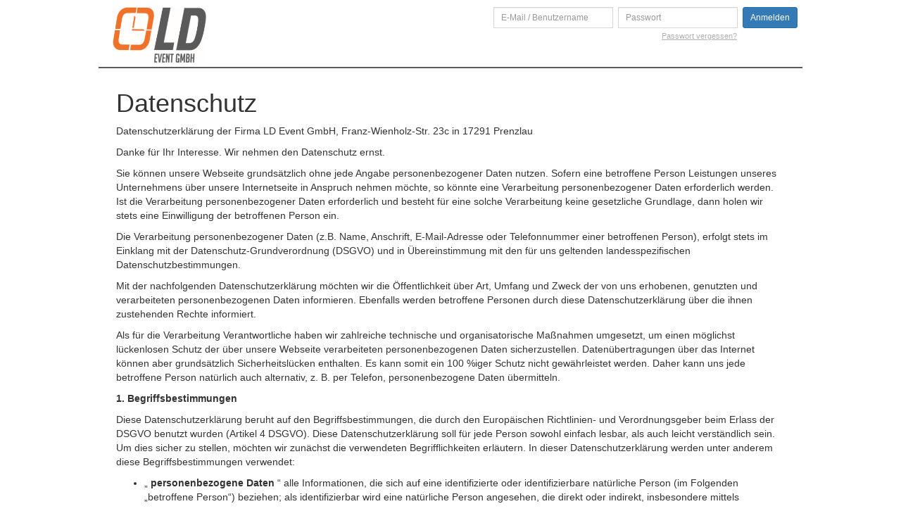

--- FILE ---
content_type: text/html; charset=utf-8
request_url: https://www.schulessen-ld-event.de/datenschutzerklaerung/
body_size: 8950
content:











<!DOCTYPE html>
<html xmlns="http://www.w3.org/1999/xhtml" xml:lang="de" lang="de">
    <head>
        <meta http-equiv="Content-type" content="text/html; charset=utf-8" />

        <meta http-equiv="X-UA-Compatible" content="IE=edge">
        <meta name="viewport" content="width=device-width, initial-scale=1">

        

        <title>Schulessen LD-Event
	Datenschutzerklärung
</title>
        

        
        <link href="/static/bootstrap/3.3.7/css/bootstrap.min.css" rel="stylesheet">
        
        <link href="/static/css/main.css?v=938ee0da" rel="stylesheet">
        
        <link href="/static/css/site.css?v=938ee0da" rel="stylesheet">

        <link rel="stylesheet" type="text/css" href="/static/hijack/hijack-styles.css" />

        <script type="text/javascript" src="/static/js/jquery-1.12.0.min.js"></script>


        <link href="/static/datepicker/css/bootstrap-datepicker.min.css" rel="stylesheet">
        
    </head>
    <body>
        
            

        <div id="overlay" class="overlay">&nbsp;</div>
        <div class="container-fluid ">
            
            <div class="headerTopContainer">
            <div id="header" class="header" >
                <div class="actions">
    <button class="toggle for-navigation btn btn-default btn-lg">
        <span class="glyphicon glyphicon-menu-hamburger" aria-hidden="true"></span>
    </button>

    <div class="header-h1">
        <a class="logo" href="/"><img class="fixed-ratio-resize" src="/static/img/logo_header.png" /></a>
    </div>

    <button class="toggle for-auth btn btn-default btn-lg">
        <span class="glyphicon glyphicon-user" aria-hidden="true"></span>
    </button>
</div>

                


<div id="auth-box" class="auth-box">
    <div class="inner-box">
        <a href="#" class="modal_close">
            <span class="glyphicon glyphicon-remove" aria-hidden="true"></span>
        </a>

        
            
            <form action="/login/" method="post" id="login_form">
                <ul class="auth-form">
                    <li class="forgot-password-box">
                        <a class="forgot-password" href="/password-reset/" rel="nofollow">Passwort vergessen?</a>
                    </li>
                    <li class="username-box">
                        <div class="input-group input-group-sm">
                            <input type="text" id="email" name="username" tabindex="1" class="form-control" placeholder="E-Mail / Benutzername" maxlength="75" autocomplete="off" autocorrect="off" autocapitalize="none" spellcheck="false"/>
                        </div>
                    </li>
                    <li class="password-box">
                        <div class="input-group input-group-sm">
                            <input type="password" id="pass" name="password" tabindex="2" class="form-control" placeholder="Passwort" autocomplete="off" autocorrect="off" autocapitalize="none" spellcheck="false"/>
                        </div>
                    </li>
                    <li class="login-button-box">
                        <input type="hidden" name="csrfmiddlewaretoken" value="Rj6EWNefUBQPE8X6P034AoXChQByFV46fBsAv4GGdzwsDvtqeAIFlzcS4aQPcIO8">
                        <button id="login_submit" tabindex="3" type="submit" class="btn btn-primary btn-sm" aria-label="Left Align">
                            Anmelden
                        </button>
                    </li>
                </ul>
            </form>
            <br class="clear"/>
        
    </div>
</div>


                
            </div>
            </div>

            
            
            <div class="content">
                

    




                
                 
                
                
	<h1>Datenschutz</h1>
<p class="c24">Datenschutzerkl&auml;rung der Firma LD Event GmbH, Franz-Wienholz-Str. 23c in 17291 Prenzlau</p>
<p class="c2">Danke f&uuml;r Ihr Interesse. Wir nehmen den Datenschutz ernst.</p>
<p class="c2">Sie k&ouml;nnen unsere Webseite grunds&auml;tzlich ohne jede Angabe personenbezogener Daten nutzen. Sofern eine betroffene Person Leistungen unseres Unternehmens &uuml;ber unsere Internetseite in Anspruch nehmen m&ouml;chte, so k&ouml;nnte eine Verarbeitung personenbezogener Daten erforderlich werden. Ist die Verarbeitung personenbezogener Daten erforderlich und besteht f&uuml;r eine solche Verarbeitung keine gesetzliche Grundlage, dann holen wir stets eine Einwilligung der betroffenen Person ein.</p>
<p class="c2">Die Verarbeitung personenbezogener Daten (z.B. Name, Anschrift, E-Mail-Adresse oder Telefonnummer einer betroffenen Person), erfolgt stets im Einklang mit der Datenschutz-Grundverordnung (DSGVO) und in &Uuml;bereinstimmung mit den f&uuml;r uns geltenden landesspezifischen Datenschutzbestimmungen.</p>
<p class="c2">Mit der nachfolgenden Datenschutzerkl&auml;rung m&ouml;chten wir die &Ouml;ffentlichkeit &uuml;ber Art, Umfang und Zweck der von uns erhobenen, genutzten und verarbeiteten personenbezogenen Daten informieren. Ebenfalls werden betroffene Personen durch diese Datenschutzerkl&auml;rung &uuml;ber die ihnen zustehenden Rechte informiert.</p>
<p class="c2">Als f&uuml;r die Verarbeitung Verantwortliche haben wir zahlreiche technische und organisatorische Ma&szlig;nahmen umgesetzt, um einen m&ouml;glichst l&uuml;ckenlosen Schutz der &uuml;ber unsere Webseite verarbeiteten personenbezogenen Daten sicherzustellen. Daten&uuml;bertragungen &uuml;ber das Internet k&ouml;nnen aber grunds&auml;tzlich Sicherheitsl&uuml;cken enthalten. Es kann somit ein 100 %iger Schutz nicht gew&auml;hrleistet werden. Daher kann uns jede betroffene Person nat&uuml;rlich auch alternativ, z. B. per Telefon, personenbezogene Daten &uuml;bermitteln.</p>
<p class="c2"><strong>1. Begriffsbestimmungen</strong></p>
<p class="c2">Diese Datenschutzerkl&auml;rung beruht auf den Begriffsbestimmungen, die durch den Europ&auml;ischen Richtlinien- und Verordnungsgeber beim Erlass der DSGVO benutzt wurden (Artikel 4 DSGVO). Diese Datenschutzerkl&auml;rung soll f&uuml;r jede Person sowohl einfach lesbar, als auch leicht verst&auml;ndlich sein. Um dies sicher zu stellen, m&ouml;chten wir zun&auml;chst die verwendeten Begrifflichkeiten erl&auml;utern. In dieser Datenschutzerkl&auml;rung werden unter anderem diese Begriffsbestimmungen verwendet:</p>
<ul class="c8 lst-kix_list_6-0">
<li class="c3">&bdquo; <strong>personenbezogene Daten</strong> &ldquo; alle Informationen, die sich auf eine identifizierte oder identifizierbare nat&uuml;rliche Person (im Folgenden &bdquo;betroffene Person&ldquo;) beziehen; als identifizierbar wird eine nat&uuml;rliche Person angesehen, die direkt oder indirekt, insbesondere mittels Zuordnung zu einer Kennung wie einem Namen, zu einer Kennnummer, zu Standortdaten, zu einer Online-Kennung oder zu einem oder mehreren besonderen Merkmalen identifiziert werden kann, die Ausdruck der physischen, physiologischen, genetischen, psychischen, wirtschaftlichen, kulturellen oder sozialen Identit&auml;t dieser nat&uuml;rlichen Person sind;</li>
<li class="c2 c5">&bdquo; <strong>betroffene Person</strong> &ldquo; jede identifizierte oder identifizierbare nat&uuml;rliche Person, deren personenbezogene Daten von dem f&uuml;r die Verarbeitung Verantwortlichen verarbeitet werden.</li>
<li class="c3">&bdquo; <strong>Verarbeitung</strong> &ldquo; jeder mit oder ohne Hilfe automatisierter Verfahren ausgef&uuml;hrter Vorgang oder jede solche Vorgangsreihe im Zusammenhang mit personenbezogenen Daten wie das Erheben, das Erfassen, die Organisation, das Ordnen, die Speicherung, die Anpassung oder Ver&auml;nderung, das Auslesen, das Abfragen, die Verwendung, die Offenlegung durch &Uuml;bermittlung, Verbreitung oder eine andere Form der Bereitstellung, den Abgleich oder die Verkn&uuml;pfung, die Einschr&auml;nkung, das L&ouml;schen oder die Vernichtung;</li>
<li class="c3">&bdquo; <strong>Einschr&auml;nkung der Verarbeitung</strong> &ldquo; die Markierung gespeicherter personenbezogener Daten mit dem Ziel, ihre k&uuml;nftige Verarbeitung einzuschr&auml;nken;</li>
<li class="c3">&bdquo; <strong>Profiling</strong> &ldquo; jede Art der automatisierten Verarbeitung personenbezogener Daten, die darin besteht, dass diese personenbezogenen Daten verwendet werden, um bestimmte pers&ouml;nliche Aspekte, die sich auf eine nat&uuml;rliche Person beziehen, zu bewerten, insbesondere um Aspekte bez&uuml;glich Arbeitsleistung, wirtschaftliche Lage, Gesundheit, pers&ouml;nliche Vorlieben, Interessen, Zuverl&auml;ssigkeit, Verhalten, Aufenthaltsort oder Ortswechsel dieser nat&uuml;rlichen Person zu analysieren oder vorherzusagen;</li>
<li class="c3">&bdquo; <strong>Verantwortlicher</strong> &ldquo; die nat&uuml;rliche oder juristische Person, Beh&ouml;rde, Einrichtung oder andere Stelle, die allein oder gemeinsam mit anderen &uuml;ber die Zwecke und Mittel der Verarbeitung von personenbezogenen Daten entscheidet; sind die Zwecke und Mittel dieser Verarbeitung durch das Unionsrecht oder das Recht der Mitgliedstaaten vorgegeben, so k&ouml;nnen der Verantwortliche beziehungsweise die bestimmten Kriterien seiner Benennung nach dem Unionsrecht oder dem Recht der Mitgliedstaaten vorgesehen werden;</li>
<li class="c3">&bdquo; <strong>Empf&auml;nger</strong> &ldquo; eine nat&uuml;rliche oder juristische Person, Beh&ouml;rde, Einrichtung oder andere Stelle, denen personenbezogene Daten offengelegt werden, unabh&auml;ngig davon, ob es sich bei ihr um einen Dritten handelt oder nicht. Beh&ouml;rden, die im Rahmen eines bestimmten Untersuchungsauftrags nach dem Unionsrecht oder dem Recht der Mitgliedstaaten m&ouml;glicherweise personenbezogene Daten erhalten, gelten jedoch nicht als Empf&auml;nger; die Verarbeitung dieser Daten durch die genannten Beh&ouml;rden erfolgt im Einklang mit den geltenden Datenschutzvorschriften gem&auml;&szlig; den Zwecken der Verarbeitung;</li>
<li class="c3">&bdquo; <strong>Dritter</strong> &ldquo; eine nat&uuml;rliche oder juristische Person, Beh&ouml;rde, Einrichtung oder andere Stelle, au&szlig;er der betroffenen Person, dem Verantwortlichen, dem Auftragsverarbeiter und den Personen, die unter der unmittelbaren Verantwortung des Verantwortlichen oder des Auftragsverarbeiters befugt sind, die personenbezogenen Daten zu verarbeiten;</li>
<li class="c3">&bdquo; <strong>Einwilligung</strong> &ldquo; der betroffenen Person jede freiwillig f&uuml;r den bestimmten Fall, in informierter Weise und unmissverst&auml;ndlich abgegebene Willensbekundung in Form einer Erkl&auml;rung oder einer sonstigen eindeutigen best&auml;tigenden Handlung, mit der die betroffene Person zu verstehen gibt, dass sie mit der Verarbeitung der sie betreffenden personenbezogenen Daten einverstanden ist.</li>
</ul>
<p class="c2"><strong>2. Name und Kontaktdaten des f&uuml;r die Verarbeitung Verantwortlichen </strong></p>
<p class="c2">Diese Datenschutzhinweise gelten f&uuml;r die Datenverarbeitung durch:</p>
<p class="c2"><strong>Verantwortlicher:</strong></p>
<p>LD Event GmbH<br />Franz-Wienholz-Str. 23c<br />17291 Prenzlau</p>
<p>Tel.: 03984-7180591</p>
<p>Mail: schulessen(at)ld-event.de</p>
<p class="c2"><strong>3. Erhebung und Speicherung personenbezogener Daten sowie Art und Zweck von deren Verwendung</strong></p>
<p class="c2"><strong>a) Beim Besuch der Website</strong></p>
<p class="c2">Sie k&ouml;nnen unsere Webseite grunds&auml;tzlich ohne Offenlegung Ihrer Identit&auml;t nutzen. Beim Aufrufen unserer Website werden durch den auf Ihrem Endger&auml;t zum Einsatz kommenden Browser automatisch Informationen an den Server unserer Website gesendet. Diese Informationen werden tempor&auml;r in einem sog. Logfile gespeichert. Folgende Informationen werden dabei ohne Ihr Zutun erfasst und bis zur automatisierten L&ouml;schung gespeichert:</p>
<ul class="c8 lst-kix_list_1-0 start">
<li class="c2 c5">IP-Adresse des anfragenden Rechners,</li>
<li class="c2 c5">Datum und Uhrzeit des Zugriffs,</li>
<li class="c2 c5">Name und URL der abgerufenen Datei,</li>
<li class="c2 c5">Website, von der aus der Zugriff erfolgt (Referrer-URL),</li>
<li class="c2 c5">verwendeter Browser und ggf. das Betriebssystem Ihres Rechners sowie der Name Ihres Access-Providers.</li>
</ul>
<p class="c2">Die genannten Daten werden durch uns zu folgenden Zwecken verarbeitet:</p>
<ul class="c8 lst-kix_list_2-0 start">
<li class="c2 c5">Gew&auml;hrleistung eines reibungslosen Verbindungsaufbaus der Website,</li>
<li class="c2 c5">Gew&auml;hrleistung einer komfortablen Nutzung unserer Website,</li>
<li class="c2 c5">Auswertung der Systemsicherheit und -stabilit&auml;t sowie</li>
<li class="c2 c5">zu weiteren administrativen Zwecken.</li>
</ul>
<p class="c2">Die Rechtsgrundlage f&uuml;r die Datenverarbeitung ist Art.&nbsp;6 Abs.&nbsp;1 S.&nbsp;1 lit.&nbsp;f DSGVO. Unser berechtigtes Interesse folgt aus oben aufgelisteten Zwecken zur Datenerhebung. In keinem Fall verwenden wir die erhobenen Daten zu dem Zweck, R&uuml;ckschl&uuml;sse auf Ihre Person zu ziehen.</p>
<p class="c2">Dar&uuml;ber hinaus setzen wir beim Besuch unserer Website Cookies ein. N&auml;here Erl&auml;uterungen dazu erhalten Sie unter der Ziffer 5 dieser Datenschutzerkl&auml;rung.</p>
<p class="c2"><strong>b) Bei Bestellungen &uuml;ber unsere Website</strong></p>
<p class="c2">Sie k&ouml;nnen sich &uuml;ber unsere Website als Kunde f&uuml;r k&uuml;nftige Bestellungen registrieren. Eine Registrierung hat f&uuml;r Sie den Vorteil, dass Sie sich im Falle einer k&uuml;nftigen Bestellung direkt mit Ihrer E-Mail-Adresse und Ihrem Passwort in unserer &nbsp;Website einloggen k&ouml;nnen, ohne Ihre Kontaktdaten erneut eingeben zu m&uuml;ssen.</p>
<p class="c2">Ihre personenbezogenen Daten werden dabei in eine Eingabemaske eingegeben und an uns &uuml;bermittelt und gespeichert. Wenn Sie &uuml;ber unsere Webseite eine Bestellung t&auml;tigen, so erheben wir zun&auml;chst folgende Daten:</p>
<ul class="c8 lst-kix_list_7-0 start">
<li class="c4">Anrede, Vorname, Nachname,</li>
<li class="c4">eine g&uuml;ltige E-Mail-Adresse,</li>
<li class="c4">Anschrift,</li>
<li class="c4">Telefonnummer (Festnetz und/oder Mobilfunk)</li>
<li class="c4">Kontoverbindung</li>
<li class="c4">Name der / des Essenteilnehmers und wo die Essenausgabe erfolgt.</li>
</ul>
<p class="c16">Sie k&ouml;nnen uns au&szlig;erdem &uuml;ber Allergien / Nahrungsmittelunvertr&auml;glichkeiten f&uuml;r den Essenteilnehmer informieren, f&uuml;r den Sie Essen bestellen, und auch Erm&auml;&szlig;igungsbescheide k&ouml;nnen Sie uns zukommen lassen. Diese Daten verwalten wir auch in Ihrem Kundenbereich.</p>
<p class="c16">Die Erhebung dieser Daten erfolgt,</p>
<ul class="c8 lst-kix_list_8-0 start">
<li class="c4">um Sie als unseren Kunden identifizieren zu k&ouml;nnen;</li>
<li class="c4">um Ihre Bestellung bearbeiten, erf&uuml;llen und abwickeln zu k&ouml;nnen;</li>
<li class="c4">zur Korrespondenz mit Ihnen;</li>
<li class="c4">zur Rechnungsstellung;</li>
<li class="c4">zur Abwicklung von evtl. vorliegenden Haftungsanspr&uuml;chen, sowie der Geltendmachung etwaiger Anspr&uuml;che gegen Sie;</li>
<li class="c4">um die technische Administration unserer Webseite sicherzustellen;</li>
<li class="c4">um unsere Kundendaten zu verwalten.</li>
</ul>
<p class="c2">Die Datenverarbeitung erfolgt auf Ihre Bestellung und/oder Registrierung hin und ist nach Art.&nbsp;6 Abs.&nbsp;1 S.&nbsp;1 lit.&nbsp;b DSGVO zu den genannten Zwecken f&uuml;r die angemessene Bearbeitung Ihrer Bestellung und f&uuml;r die beidseitige Erf&uuml;llung von Verpflichtungen aus dem Kaufvertrag erforderlich.</p>
<p class="c2">Die f&uuml;r die Abwicklung Ihrer Bestellung von uns erhobenen personenbezogenen Daten werden bis zum Ablauf der gesetzlichen Aufbewahrungspflicht gespeichert und danach gel&ouml;scht, es sei denn, dass wir nach Artikel&nbsp;6 Abs.&nbsp;1 S.&nbsp;1 lit.&nbsp;c DSGVO aufgrund von steuer- und handelsrechtlichen Aufbewahrungs- und Dokumentationspflichten (aus HGB, StGB oder AO) zu einer l&auml;ngeren Speicherung verpflichtet sind oder Sie in eine dar&uuml;ber hinausgehende Speicherung nach Art.&nbsp;6 Abs.&nbsp;1 S.&nbsp;1 lit.&nbsp;a DSGVO eingewilligt haben.</p>
<p class="c2"><strong>4. Weitergabe von Daten</strong></p>
<p class="c20">Eine Weitergabe Ihrer personenbezogenen Daten von uns an Dritte erfolgt ausschlie&szlig;lich an die im Rahmen der Vertragsabwicklung beteiligten Dienstleistungspartner, wie z.B. das mit der Lieferung beauftragte Logistik-Unternehmen und das mit Zahlungsangelegenheiten beauftragte Kreditinstitut. In den F&auml;llen der Weitergabe Ihrer personenbezogenen Daten an Dritte beschr&auml;nkt sich der Umfang der &uuml;bermittelten Daten jedoch auf das erforderliche Minimum.</p>
<p class="c2">Eine &Uuml;bermittlung Ihrer pers&ouml;nlichen Daten an Dritte zu anderen als den vorgenannten Zwecken findet nicht statt.</p>
<p class="c2">Wir geben Ihre pers&ouml;nlichen Daten auch nur dann an Dritte weiter, wenn:</p>
<ul class="c8 lst-kix_list_3-0 start">
<li class="c2 c5">Sie Ihre nach Art.&nbsp;6 Abs.&nbsp;1 S.&nbsp;1 lit.&nbsp;a DSGVO ausdr&uuml;ckliche Einwilligung dazu erteilt haben,</li>
<li class="c2 c5">die Weitergabe nach Art.&nbsp;6 Abs.&nbsp;1 S.&nbsp;1 lit.&nbsp;f DSGVO zur Geltendmachung, Aus&uuml;bung oder Verteidigung von Rechtsanspr&uuml;chen erforderlich ist und kein Grund zur Annahme besteht, dass Sie ein &uuml;berwiegendes schutzw&uuml;rdiges Interesse an der Nichtweitergabe Ihrer Daten haben,</li>
<li class="c2 c5">f&uuml;r den Fall, dass f&uuml;r die Weitergabe nach Art.&nbsp;6 Abs.&nbsp;1 S.&nbsp;1 lit.&nbsp;c DSGVO eine gesetzliche Verpflichtung besteht, sowie</li>
<li class="c2 c5">dies gesetzlich zul&auml;ssig und nach Art.&nbsp;6 Abs.&nbsp;1 S.&nbsp;1 lit.&nbsp;b DSGVO f&uuml;r die Abwicklung von Vertragsverh&auml;ltnissen mit Ihnen erforderlich ist.</li>
</ul>
<p class="c20 c23"><strong>5. Einsatz von Cookies</strong></p>
<p class="c2">Wir setzen auf unserer Seite nur technisch notwendige Cookies ein. Hierbei handelt es sich um kleine Dateien, die Ihr Browser automatisch erstellt und die auf Ihrem Endger&auml;t (Laptop, Tablet, Smartphone o.&auml;.) gespeichert werden, wenn Sie unsere Webseite besuchen. Cookies richten auf Ihrem Endger&auml;t keinen Schaden an, enthalten keine Viren, Trojaner oder sonstige Schadsoftware.</p>
<p class="c2">In dem Cookie werden Informationen abgelegt, die sich jeweils im Zusammenhang mit dem spezifisch eingesetzten Endger&auml;t ergeben. Dies bedeutet jedoch nicht, dass wir dadurch unmittelbar Kenntnis von Ihrer Identit&auml;t erhalten.</p>
<p class="c2">Der Einsatz von Cookies dient einerseits dazu, die Nutzung unseres Angebots f&uuml;r Sie angenehmer zu gestalten. So setzen wir sogenannte Session-Cookies ein, um zu erkennen, dass Sie einzelne Seiten unserer Website bereits besucht haben. Diese werden nach Verlassen unserer Seite automatisch gel&ouml;scht.</p>
<p dir="auto" data-sourcepos="3:1-6:34">Name des Cookies: sessionid<br /> Verwendungszweck: speichert eine Session-ID.<br /> Speicherdauer: Bis zum Ende der Session, l&auml;ngstens: verf&auml;llt nach 14 Tagen<br /> Art des Cookies: Sitzungs-Cookie</p>
<p dir="auto" data-sourcepos="8:1-11:39">Name des Cookies: csrftoken<br /> Verwendungszweck: wird verwendet, um Cross-Site-Request-Forgery (CSRF), ein Angriffsverfahren auf Computersysteme, bei den Anfragen zu vermeiden.<br /> Speicherdauer: Bis zum Ende der Session, l&auml;ngstens: verf&auml;llt nach 1 Jahr<br /> Art des Cookies: Permanent/Protokoll</p>
<p class="c2">Die meisten Browser akzeptieren Cookies automatisch. Sie k&ouml;nnen Ihren Browser jedoch so konfigurieren, dass keine Cookies auf Ihrem Computer gespeichert werden oder stets ein Hinweis erscheint, bevor ein neuer Cookie angelegt wird. Die vollst&auml;ndige Deaktivierung von Cookies kann jedoch dazu f&uuml;hren, dass Sie nicht alle Funktionen unserer Website nutzen k&ouml;nnen.</p>
<p class="c2"><strong>6. Links auf Web-Sites Dritter</strong></p>
<p class="c2">Die auf unserer Webseite ver&ouml;ffentlichten Links werden von uns mit gr&ouml;&szlig;tm&ouml;glicher Sorgfalt recherchiert und zusammengestellt. Wir haben jedoch keinen Einfluss auf die aktuelle und zuk&uuml;nftige Gestaltung und Inhalte der verlinkten Seiten. Wir sind nicht f&uuml;r den Inhalt der verkn&uuml;pften Seiten verantwortlich und machen uns den Inhalt dieser Seiten ausdr&uuml;cklich nicht zu Eigen. F&uuml;r illegale, fehlerhafte oder unvollst&auml;ndige Inhalte sowie f&uuml;r Sch&auml;den, die durch die Nutzung oder Nichtnutzung der Informationen entstehen, haftet allein der Anbieter der Web-Site, auf die verwiesen wurde. Die Haftung desjenigen, der lediglich auf die Ver&ouml;ffentlichung durch einen Link hinweist, ist ausgeschlossen. F&uuml;r fremde Hinweise sind wir nur dann verantwortlich, wenn wir von ihnen, d.h. auch von einem eventuellen rechtswidrigen bzw. strafbaren Inhalt, positive Kenntnis haben und es uns technisch m&ouml;glich und zumutbar ist, deren Nutzung zu verhindern.</p>
<p class="c2"><strong>7</strong><strong>. Betroffenenrechte</strong></p>
<p class="c2">Sie haben das Recht:</p>
<ul class="c8 lst-kix_list_5-0 start">
<li class="c2 c5">gem&auml;&szlig; Art.&nbsp;15 DSGVO Auskunft &uuml;ber Ihre von uns verarbeiteten personenbezogenen Daten zu verlangen. Insbesondere k&ouml;nnen Sie Auskunft &uuml;ber die Verarbeitungszwecke, die Kategorie der personenbezogenen Daten, die Kategorien von Empf&auml;ngern, gegen&uuml;ber denen Ihre Daten offengelegt wurden oder werden, die geplante Speicherdauer, das Bestehen eines Rechts auf Berichtigung, L&ouml;schung, Einschr&auml;nkung der Verarbeitung oder Widerspruch, das Bestehen eines Beschwerderechts, die Herkunft Ihrer Daten, sofern diese nicht bei uns erhoben wurden, sowie &uuml;ber das Bestehen einer automatisierten Entscheidungsfindung einschlie&szlig;lich Profiling und ggf. aussagekr&auml;ftigen Informationen zu deren Einzelheiten verlangen;</li>
<li class="c2 c5">gem&auml;&szlig; Art.&nbsp;16 DSGVO unverz&uuml;glich die Berichtigung unrichtiger oder Vervollst&auml;ndigung Ihrer bei uns gespeicherten personenbezogenen Daten zu verlangen;</li>
<li class="c2 c5">gem&auml;&szlig; Art.&nbsp;17 DSGVO die L&ouml;schung Ihrer bei uns gespeicherten personenbezogenen Daten zu verlangen, soweit nicht die Verarbeitung zur Aus&uuml;bung des Rechts auf freie Meinungs&auml;u&szlig;erung und Information, zur Erf&uuml;llung einer rechtlichen Verpflichtung, aus Gr&uuml;nden des &ouml;ffentlichen Interesses oder zur Geltendmachung, Aus&uuml;bung oder Verteidigung von Rechtsanspr&uuml;chen erforderlich ist;</li>
<li class="c2 c5">gem&auml;&szlig; Art.&nbsp;18 DSGVO die Einschr&auml;nkung der Verarbeitung Ihrer personenbezogenen Daten zu verlangen, soweit die Richtigkeit der Daten von Ihnen bestritten wird, die Verarbeitung unrechtm&auml;&szlig;ig ist, Sie aber deren L&ouml;schung ablehnen und wir die Daten nicht mehr ben&ouml;tigen, Sie jedoch diese zur Geltendmachung, Aus&uuml;bung oder Verteidigung von Rechtsanspr&uuml;chen ben&ouml;tigen oder Sie gem&auml;&szlig; Art.&nbsp;21 DSGVO Widerspruch gegen die Verarbeitung eingelegt haben;</li>
<li class="c2 c5">gem&auml;&szlig; Art.&nbsp;20 DSGVO Ihre personenbezogenen Daten, die Sie uns bereitgestellt haben, in einem strukturierten, g&auml;ngigen und maschinenlesebaren Format zu erhalten oder die &Uuml;bermittlung an einen anderen Verantwortlichen zu verlangen;</li>
<li class="c2 c5">gem&auml;&szlig; Art.&nbsp;7 Abs.&nbsp;3 DSGVO Ihre einmal erteilte Einwilligung jederzeit gegen&uuml;ber uns zu widerrufen. Dies hat zur Folge, dass wir die Datenverarbeitung, die auf dieser Einwilligung beruhte, f&uuml;r die Zukunft nicht mehr fortf&uuml;hren d&uuml;rfen und</li>
<li class="c2 c5">gem&auml;&szlig; Art.&nbsp;77 DSGVO sich bei einer Aufsichtsbeh&ouml;rde zu beschweren. In der Regel k&ouml;nnen Sie sich hierf&uuml;r an die Aufsichtsbeh&ouml;rde Ihres &uuml;blichen Aufenthaltsortes oder Arbeitsplatzes oder unseres Firmensitzes wenden.</li>
</ul>
<p class="c2"><strong>8. Widerspruchsrecht</strong></p>
<p class="c2">Sofern Ihre personenbezogenen Daten auf Grundlage von berechtigten Interessen gem&auml;&szlig; Art.&nbsp;6 Abs.&nbsp;1 S.&nbsp;1 lit.&nbsp;f DSGVO verarbeitet werden, haben Sie das Recht, gem&auml;&szlig; Art.&nbsp;21 DSGVO Widerspruch gegen die Verarbeitung Ihrer personenbezogenen Daten einzulegen, soweit daf&uuml;r Gr&uuml;nde vorliegen, die sich aus Ihrer besonderen Situation ergeben oder sich der Widerspruch gegen Direktwerbung richtet. Im letzteren Fall haben Sie ein generelles Widerspruchsrecht, das ohne Angabe einer besonderen Situation von uns umgesetzt wird.</p>
<p class="c2">M&ouml;chten Sie von Ihrem Widerrufs- oder Widerspruchsrecht Gebrauch machen, gen&uuml;gt eine E-Mail an: schilfland(at)schilfland.de</p>
<p class="c2"><strong>9. Datensicherheit</strong></p>
<p class="c2">Wir verwenden innerhalb des Website-Besuchs das verbreitete SSL-Verfahren (Secure Socket Layer) in Verbindung mit der jeweils h&ouml;chsten Verschl&uuml;sselungsstufe, die von Ihrem Browser unterst&uuml;tzt wird. In der Regel handelt es sich dabei um eine 256 Bit Verschl&uuml;sselung. Falls Ihr Browser keine 256-Bit Verschl&uuml;sselung unterst&uuml;tzt, greifen wir stattdessen auf 128-Bit v3 Technologie zur&uuml;ck. Ob eine einzelne Seite unseres Internetauftrittes verschl&uuml;sselt &uuml;bertragen wird, erkennen Sie an der geschlossenen Darstellung des Schl&uuml;ssel- beziehungsweise Schloss-Symbols in der unteren Statusleiste Ihres Browsers.</p>
<p class="c2">Wir bedienen uns im &Uuml;brigen geeigneter technischer und organisatorischer Sicherheitsma&szlig;nahmen, um Ihre Daten gegen zuf&auml;llige oder vors&auml;tzliche Manipulationen, teilweisen oder vollst&auml;ndigen Verlust, Zerst&ouml;rung oder gegen den unbefugten Zugriff Dritter zu sch&uuml;tzen. Unsere Sicherheitsma&szlig;nahmen werden entsprechend der technologischen Entwicklung fortlaufend verbessert.</p>
<p class="c2"><strong>10. Aktualit&auml;t und &Auml;nderung dieser Datenschutzerkl&auml;rung</strong></p>
<p class="c2">Diese Datenschutzerkl&auml;rung ist aktuell g&uuml;ltig und hat den Stand September 2020.</p>
<p class="c2">Durch die Weiterentwicklung unserer Website und Angebote dar&uuml;ber oder aufgrund ge&auml;nderter gesetzlicher beziehungsweise beh&ouml;rdlicher Vorgaben kann es notwendig werden, diese Datenschutzerkl&auml;rung zu &auml;ndern. Die jeweils aktuelle Datenschutzerkl&auml;rung kann jederzeit auf unserer Website abgerufen und ausgedruckt werden.</p>
<p class="c16">___________________________________________________________________________</p>
<p id="h.gjdgxs" class="c2"><strong>Quelle</strong> : Muster-Datenschutzerkl&auml;rung erstellt durch Rechtsanwalt Andreas Gerstel (<a class="c6" href="http://www.anwaltblog24.de/">http://www.anwaltblog24.de/</a> )</p>

            </div>
            

            <div class="footer">
    <div class="block contacts">
        <div class="left-block">
            <span>LD Event GmbH</span><br />
        </div>

        <span>Franz-Wienholz-Str. 23c</span><br/>
        <span>17291 Prenzlau</span><br/>
        <span>Telefon: <a href="tel:+4939848346770">03984 8346 770</a></span><br/>
        <span>E-Mail: <a href="mailto:schulessen@ld-event.de">schulessen@ld-event.de</a></span>
    </div>

    <div class="block system">
        <div class="left-block">
            <a href="/impressum/" class="highlighted">Impressum</a><br/>
            <a href="/datenschutzerklaerung/" class="highlighted">Datenschutzerklärung</a><br/>
            <a href="/agb/" class="highlighted">Unsere AGB</a>
        </div>

        <div class="block">
            <a href="/hilfe/" class="highlighted">Hilfe</a><br/><br>
            <span>Realisierung durch:</span><br/>
            <a href="https://schulmenueplaner.de">schulmenueplaner.de</a>
        </div>
    </div>
    <br class="clear"/>
</div>

        </div>

        
        <script type="text/javascript">
            //<![CDATA[
                
                $(document).ready(function() {
                    
                });
                
                
            //]]>
        </script>
        <!-- Include all compiled plugins (below), or include individual files as needed -->
        <script src="/static/bootstrap/3.3.7/js/bootstrap.min.js"></script>
        <script src="/static/datepicker/js/bootstrap-datepicker.min.js"></script>
        <script src="/static/datepicker/locales/bootstrap-datepicker.de.min.js"></script>
        <script src="/static/js/bootbox.min.js"></script>
        <script src="/static/js/main.js?v=938ee0da"></script>
        <script type="text/javascript" src="/static/js/announcements.js?v=938ee0da"></script>
        
            <script type="text/javascript" src="/static/js/prevent_double_submission.js"></script>
            <script type="text/javascript" src="/static/js/prevent_double_submission_activate.js"></script>
        
    </body>
</html>


--- FILE ---
content_type: text/css
request_url: https://www.schulessen-ld-event.de/static/css/site.css?v=938ee0da
body_size: 346
content:
.header-h1 {margin-bottom: 5px;}
.header-h1 a, .header-h1 a:visited, .header-h1 a:focus, .header-h1 a:hover, .header-h1 a:active {color: #6ca80e; text-decoration: none; background: none;}

div.actions {
    padding: 10px 20px 0 20px;
    border-bottom: 2px solid #5B5A5A;
}

.header .logo img { height: 80px; }


@media screen and (max-width: 750px){

    div.actions {padding-bottom: 0; border-bottom: 0;}

    .header .logo img { height: 60px; }

}

@media screen and (max-width: 450px) {
    .header-h1 {
        margin-bottom: 5px;
        text-align: center;
        line-height: 1;
    }

    div.actions {
        padding-top: 6px;
    }

    .header .logo img {
        max-height: 47px;
        width: auto;
    }

}


--- FILE ---
content_type: application/javascript
request_url: https://www.schulessen-ld-event.de/static/js/main.js?v=938ee0da
body_size: 1663
content:
var confirm_config = {
  message: "Are you sure to cancel the menu? You can't order an alternative!",
  title: "",
  show: false,
  buttons: {
    success: {
      label: "Yes",
      className: "btn-success",
      callback: function() {
        alert("Yes");
      }
    },
    danger: {
      label: "No",
      className: "btn-danger",
      callback: function() {
        alert("No");
      }
    }
  }
};

var alert_config = {
  message: "",
  title: "",
  buttons: {
    success: {
      label: "OK",
      className: "btn-success",
      callback: function() {
      }
    }
  }
};


var toggle_login = function(e){
    e.preventDefault();

    $('.auth-box').toggleClass('show');
    $('#overlay').toggleClass('show');
}

var toggle_nav = function(e){
    e.preventDefault();

    var toggle = this;
    if($('.navigation').hasClass('show')){
        $('.navigation').slideUp(500, function(){
            $('.navigation').toggleClass('show');
            $('.navigation').css('display', '');
            $(toggle).toggleClass('close');
        });
    }
    else{
        $('.navigation').slideDown(500, function(){
            $('.navigation').toggleClass('show');
            $('.navigation').css('display', '');
            $(toggle).toggleClass('close');
        });
    }


}

var show_loading = function(){
    $('.loading').addClass('show-block');
}
var hide_loading = function(){
    $('.loading').removeClass('show-block');
}

function get_child_id() {
  var child_elem = $('.child-switch .child').not('.hidden');
  return child_elem.attr('id').replace('child_', '');
}

var next_child = function(e){
    e.preventDefault();
    //show_loading();

    // get currently selected child element
    var child_elem = $('.child-switch .child').not('.hidden');
    // get next element
    var next_child = $(child_elem).next('.child');

    if(next_child.length > 0){
        $(child_elem).addClass('hidden');
        $(next_child).removeClass('hidden');

        // if next child is last then disable right switch
        set_child_arrow_classes();

        // Now hide menu object for current child
        var child_id = '.child_menu_' + child_elem.attr('id').replace('child_', '');
        $(child_id).addClass('hidden');

        // and now get id for next child menu
        var next_child_id = '.child_menu_' + next_child.attr('id').replace('child_', '');
        $(next_child_id).removeClass('hidden');
    }

    //setTimeout(hide_loading, 1000);
};
var prev_child = function(e){
    e.preventDefault();
    //show_loading();

    // get currently selected child element
    var child_elem = $('.child-switch .child').not('.hidden');
    // get prev element
    var prev_child = $(child_elem).prev('.child');

    if(prev_child.length > 0){
        $(child_elem).addClass('hidden');
        $(prev_child).removeClass('hidden');

        // if prev child is last then disable right switch
        set_child_arrow_classes();

        // Now hide menu object for current child
        var child_id = '.child_menu_' + child_elem.attr('id').replace('child_', '');
        $(child_id).addClass('hidden');

        // and now get id for prev child menu
        var prev_child_id = '.child_menu_' + prev_child.attr('id').replace('child_', '');
        $(prev_child_id).removeClass('hidden');
    }

    //setTimeout(hide_loading, 1000);
}


var next_week = function(e){
  var child_id = get_child_id();
  $next_elem = $('.week-switch .right');
    if ($next_elem.is('[href]')) {
        url = $next_elem.attr('href') + "?child_id=" + child_id;
        window.location.href = url;
        return false;
    }
};

var prev_week = function(e){
    var child_id = get_child_id();
    $left_elem = $('.week-switch .left');
    if ($left_elem.is('[href]')) {
        url = $left_elem.attr('href') + "?child_id=" + child_id;
        window.location.href = url;
        return false;
    }
};


function modal_reposition() {
    var modal = $(this), dialog = modal.find('.modal-dialog');
    modal.css('display', 'block');

    // Dividing by two centers the modal exactly, but dividing by three
    // or four works better for larger screens.
    dialog.css("margin-top", Math.max(0, ($(window).height() - dialog.height()) / 2));
}

function force_modal_reposition(modal) {
    var dialog = modal.find('.modal-dialog');
    modal.css('display', 'block');

    // Dividing by two centers the modal exactly, but dividing by three
    // or four works better for larger screens.
    dialog.css("margin-top", Math.max(0, ($(window).height() - dialog.height()) / 2));
}


function set_child_arrow_classes() {
    $('.child-switch .right').removeClass('disabled');
    $('.child-switch .left').removeClass('disabled');

    if (!$(".child-switch .child:first").hasClass('hidden')) {
        $('.child-switch .left').addClass('disabled');
    }
    if (!$(".child-switch .child:last").hasClass('hidden')) {
        $('.child-switch .right').addClass('disabled');
    }
}


function mark_notice_as_seen(url) {
    $.ajax({
        type: "GET",
        url: url
    });
};


$(function(){
    // Reposition when a modal is shown
    $('.modal').on('show.bs.modal', modal_reposition);
    // Reposition when the window is resized
    $(window).on('resize', function() {
        $('.modal:visible').each(modal_reposition);
    });


    $('.toggle.for-auth').on('click', toggle_login);
    $('.modal_close').on('click', toggle_login);

    $('.toggle.for-navigation').on('click', toggle_nav);


    // How much child we have
    set_child_arrow_classes();
    $("body").on('click', ".child-switch .right", next_child);
    $("body").on('click', ".child-switch .left", prev_child);

    $('.week-switch .right').on('click', next_week);
    $('.week-switch .left').on('click', prev_week);

    $('button.confirm').on('click', function(e){
        e.preventDefault();

        bootbox.dialog(confirm_config);
    });

    $('.datepicker').not('input[readonly]').datepicker({
        format: 'dd.mm.yyyy',
        weekStart: 1,
        language: 'de',
        autoclose: true
    });

    // notice module
    $('button[id^="notice-more-"]').click(function() {
        var notice_id =  this.id.split('-')[2];
        $('#notice-preview-' + notice_id).hide();
        $('#notice-full-' + notice_id).show();
    });
    $('button[id^="notice-less-"]').click(function() {
        var notice_id =  this.id.split('-')[2];
        $('#notice-full-' + notice_id).hide();
        $('#notice-preview-' + notice_id).show();
    });

});




--- FILE ---
content_type: application/javascript
request_url: https://www.schulessen-ld-event.de/static/js/announcements.js?v=938ee0da
body_size: 387
content:
$(document).ready(function () {
    // check if html element with id announcement exists
    if ($('#announcement').length) {
        $('#announcement').modal({
            keyboard: false,
            show: true,
            backdrop: "static",
        });
        $("#announcement button").click(function () {
            var href = $(this).data("href");
            $.ajax({
                url: href,
                type: "POST",
                dataType: "json",
                success: function (data) {
                    $('#announcement').modal("hide");
                },
                error: function (xhr, status, error) {
                    // parse xhr.responseText to json
                    var data = $.parseJSON(xhr.responseText);
                    $('#announcement').modal("hide");
                    alert(data.message);
                }
            });
            return false;
        });
    }
});


--- FILE ---
content_type: application/javascript
request_url: https://www.schulessen-ld-event.de/static/js/prevent_double_submission_activate.js
body_size: 173
content:
$(document).ready(function () {
  $('form').preventDoubleSubmissionForm(2000); // activate for all forms
  $('.prevent-double-submission').preventDoubleSubmissionLink();  // activate for elements with class prevent-double-submission
})


--- FILE ---
content_type: application/javascript
request_url: https://www.schulessen-ld-event.de/static/js/prevent_double_submission.js
body_size: 506
content:
function prevent_submission($form) {
    $form.data('submitted', true);
}

function allow_submission($form) {
    $form.data('submitted', false);
}

// https://stackoverflow.com/questions/2830542/prevent-double-submission-of-forms-in-jquery
// for forms
jQuery.fn.preventDoubleSubmissionForm = function (duration) {
    $(this).on('submit', function (e) {
        var $form = $(this);

        if ($form.data('submitted') === true) {
            // Previously submitted - don't submit again
            e.preventDefault();
        } else {
            // Mark it so that the next submit can be ignored
            prevent_submission($form);
            if (duration) {
                setTimeout(function(){allow_submission($form);}, duration);
            }
        }
    });
    //
    // // Keep chainability
    return this;
};
// to use $('form').preventDoubleSubmission();


// for links
// is loaded in prevent_double_submission_activate.js for all elements with class prevent-double-submission
jQuery.fn.preventDoubleSubmissionLink = function () {
    $(this).on('click', function (e) {
        var $form = $(this);

        if ($form.data('submitted') === true) {
            // Previously submitted - don't submit again
            e.preventDefault();
        } else {
            // Mark it so that the next submit can be ignored
            prevent_submission($form);
            setTimeout(function(){allow_submission($form);}, 2000);
        }
    });
    //
    // // Keep chainability
    return this;
};
